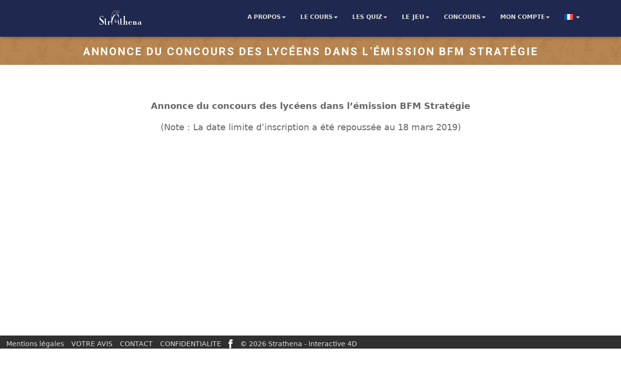

--- FILE ---
content_type: text/html; charset=UTF-8
request_url: https://strathena.fr/annonce-du-concours-des-lyceens-sur-bfm-business/
body_size: 10977
content:
<!DOCTYPE html>
<html dir="ltr" lang="fr-FR"
	prefix="og: https://ogp.me/ns#" >

<head>
	<meta charset='UTF-8'>
	<meta name="viewport" content="width=device-width, initial-scale=1">
	<link rel="profile" href="http://gmpg.org/xfn/11">
		<title>Annonce du concours des lycéens dans l’émission BFM Stratégie | Strathena</title>

		<!-- All in One SEO 4.3.8 - aioseo.com -->
		<meta name="robots" content="max-image-preview:large" />
		<link rel="canonical" href="https://strathena.fr/annonce-du-concours-des-lyceens-sur-bfm-business/" />
		<meta name="generator" content="All in One SEO (AIOSEO) 4.3.8" />
		<meta property="og:locale" content="fr_FR" />
		<meta property="og:site_name" content="Strathena | La plateforme de formation à la stratégie d&#039;entreprise" />
		<meta property="og:type" content="article" />
		<meta property="og:title" content="Annonce du concours des lycéens dans l’émission BFM Stratégie | Strathena" />
		<meta property="og:url" content="https://strathena.fr/annonce-du-concours-des-lyceens-sur-bfm-business/" />
		<meta property="og:image" content="https://strathena.fr/wp-content/uploads/2018/06/cropped-cropped-Strathena_BFM_Business-1.png" />
		<meta property="og:image:secure_url" content="https://strathena.fr/wp-content/uploads/2018/06/cropped-cropped-Strathena_BFM_Business-1.png" />
		<meta property="article:published_time" content="2019-02-20T02:24:17+00:00" />
		<meta property="article:modified_time" content="2019-02-20T07:49:18+00:00" />
		<meta name="twitter:card" content="summary_large_image" />
		<meta name="twitter:title" content="Annonce du concours des lycéens dans l’émission BFM Stratégie | Strathena" />
		<meta name="twitter:image" content="https://strathena.fr/wp-content/uploads/2018/06/cropped-cropped-Strathena_BFM_Business-1.png" />
		<script type="application/ld+json" class="aioseo-schema">
			{"@context":"https:\/\/schema.org","@graph":[{"@type":"BreadcrumbList","@id":"https:\/\/strathena.fr\/annonce-du-concours-des-lyceens-sur-bfm-business\/#breadcrumblist","itemListElement":[{"@type":"ListItem","@id":"https:\/\/strathena.fr\/#listItem","position":1,"item":{"@type":"WebPage","@id":"https:\/\/strathena.fr\/","name":"Accueil","description":"Formez-vous \u00e0 la strat\u00e9gie d\u2019entreprise en jouant avec Strathena, la plateforme de formation ludique cr\u00e9\u00e9e par Interactive 4D et Xavier Fontanet","url":"https:\/\/strathena.fr\/"},"nextItem":"https:\/\/strathena.fr\/annonce-du-concours-des-lyceens-sur-bfm-business\/#listItem"},{"@type":"ListItem","@id":"https:\/\/strathena.fr\/annonce-du-concours-des-lyceens-sur-bfm-business\/#listItem","position":2,"item":{"@type":"WebPage","@id":"https:\/\/strathena.fr\/annonce-du-concours-des-lyceens-sur-bfm-business\/","name":"Annonce du concours des lyc\u00e9ens dans l'\u00e9mission BFM Strat\u00e9gie","url":"https:\/\/strathena.fr\/annonce-du-concours-des-lyceens-sur-bfm-business\/"},"previousItem":"https:\/\/strathena.fr\/#listItem"}]},{"@type":"Organization","@id":"https:\/\/strathena.fr\/#organization","name":"Interactive 4D","url":"https:\/\/strathena.fr\/","logo":{"@type":"ImageObject","url":"https:\/\/strathena.fr\/wp-content\/uploads\/2018\/06\/cropped-cropped-Strathena_BFM_Business-1.png","@id":"https:\/\/strathena.fr\/#organizationLogo","width":194,"height":66},"image":{"@id":"https:\/\/strathena.fr\/#organizationLogo"}},{"@type":"WebPage","@id":"https:\/\/strathena.fr\/annonce-du-concours-des-lyceens-sur-bfm-business\/#webpage","url":"https:\/\/strathena.fr\/annonce-du-concours-des-lyceens-sur-bfm-business\/","name":"Annonce du concours des lyc\u00e9ens dans l\u2019\u00e9mission BFM Strat\u00e9gie | Strathena","inLanguage":"fr-FR","isPartOf":{"@id":"https:\/\/strathena.fr\/#website"},"breadcrumb":{"@id":"https:\/\/strathena.fr\/annonce-du-concours-des-lyceens-sur-bfm-business\/#breadcrumblist"},"datePublished":"2019-02-20T02:24:17+00:00","dateModified":"2019-02-20T07:49:18+00:00"},{"@type":"WebSite","@id":"https:\/\/strathena.fr\/#website","url":"https:\/\/strathena.fr\/","name":"Strathena","description":"La plateforme de formation \u00e0 la strat\u00e9gie d'entreprise","inLanguage":"fr-FR","publisher":{"@id":"https:\/\/strathena.fr\/#organization"}}]}
		</script>
		<!-- All in One SEO -->

<link rel='dns-prefetch' href='//fonts.googleapis.com' />
<link rel='dns-prefetch' href='//s.w.org' />
<link rel="alternate" type="application/rss+xml" title="Strathena &raquo; Flux" href="https://strathena.fr/feed/" />
<link rel="alternate" type="application/rss+xml" title="Strathena &raquo; Flux des commentaires" href="https://strathena.fr/comments/feed/" />
		<script type="text/javascript">
			window._wpemojiSettings = {"baseUrl":"https:\/\/s.w.org\/images\/core\/emoji\/11\/72x72\/","ext":".png","svgUrl":"https:\/\/s.w.org\/images\/core\/emoji\/11\/svg\/","svgExt":".svg","source":{"concatemoji":"https:\/\/strathena.fr\/wp-includes\/js\/wp-emoji-release.min.js?ver=5.0.22"}};
			!function(e,a,t){var n,r,o,i=a.createElement("canvas"),p=i.getContext&&i.getContext("2d");function s(e,t){var a=String.fromCharCode;p.clearRect(0,0,i.width,i.height),p.fillText(a.apply(this,e),0,0);e=i.toDataURL();return p.clearRect(0,0,i.width,i.height),p.fillText(a.apply(this,t),0,0),e===i.toDataURL()}function c(e){var t=a.createElement("script");t.src=e,t.defer=t.type="text/javascript",a.getElementsByTagName("head")[0].appendChild(t)}for(o=Array("flag","emoji"),t.supports={everything:!0,everythingExceptFlag:!0},r=0;r<o.length;r++)t.supports[o[r]]=function(e){if(!p||!p.fillText)return!1;switch(p.textBaseline="top",p.font="600 32px Arial",e){case"flag":return s([55356,56826,55356,56819],[55356,56826,8203,55356,56819])?!1:!s([55356,57332,56128,56423,56128,56418,56128,56421,56128,56430,56128,56423,56128,56447],[55356,57332,8203,56128,56423,8203,56128,56418,8203,56128,56421,8203,56128,56430,8203,56128,56423,8203,56128,56447]);case"emoji":return!s([55358,56760,9792,65039],[55358,56760,8203,9792,65039])}return!1}(o[r]),t.supports.everything=t.supports.everything&&t.supports[o[r]],"flag"!==o[r]&&(t.supports.everythingExceptFlag=t.supports.everythingExceptFlag&&t.supports[o[r]]);t.supports.everythingExceptFlag=t.supports.everythingExceptFlag&&!t.supports.flag,t.DOMReady=!1,t.readyCallback=function(){t.DOMReady=!0},t.supports.everything||(n=function(){t.readyCallback()},a.addEventListener?(a.addEventListener("DOMContentLoaded",n,!1),e.addEventListener("load",n,!1)):(e.attachEvent("onload",n),a.attachEvent("onreadystatechange",function(){"complete"===a.readyState&&t.readyCallback()})),(n=t.source||{}).concatemoji?c(n.concatemoji):n.wpemoji&&n.twemoji&&(c(n.twemoji),c(n.wpemoji)))}(window,document,window._wpemojiSettings);
		</script>
		<style type="text/css">
img.wp-smiley,
img.emoji {
	display: inline !important;
	border: none !important;
	box-shadow: none !important;
	height: 1em !important;
	width: 1em !important;
	margin: 0 .07em !important;
	vertical-align: -0.1em !important;
	background: none !important;
	padding: 0 !important;
}
</style>
<link rel='stylesheet' id='wp-block-library-css'  href='https://strathena.fr/wp-includes/css/dist/block-library/style.min.css?ver=5.0.22' type='text/css' media='all' />
<link rel='stylesheet' id='wpml-menu-item-0-css'  href='https://strathena.fr/wp-content/plugins/sitepress-multilingual-cms/templates/language-switchers/menu-item/style.min.css?ver=1' type='text/css' media='all' />
<link rel='stylesheet' id='if-menu-site-css-css'  href='https://strathena.fr/wp-content/plugins/if-menu/assets/if-menu-site.css?ver=5.0.22' type='text/css' media='all' />
<link rel='stylesheet' id='wpmu-wpmu-html-3-min-css-css'  href='https://strathena.fr/wp-content/plugins/membership/lib/wpmu-lib/css/wpmu-html.3.min.css?ver=5.0.22' type='text/css' media='all' />
<link rel='stylesheet' id='ms-styles-css'  href='https://strathena.fr/wp-content/plugins/membership/app/assets/css/ms-public.min.css?ver=4.1.5' type='text/css' media='all' />
<link rel='stylesheet' id='parent-style-css'  href='https://strathena.fr/wp-content/themes/hestia/style.css?ver=5.0.22' type='text/css' media='all' />
<link rel='stylesheet' id='bootstrap-css'  href='https://strathena.fr/wp-content/themes/hestia/assets/bootstrap/css/bootstrap.min.css?ver=1.0.2' type='text/css' media='all' />
<link rel='stylesheet' id='hestia-font-sizes-css'  href='https://strathena.fr/wp-content/themes/hestia/assets/css/font-sizes.min.css?ver=2.0.19' type='text/css' media='all' />
<link rel='stylesheet' id='font-awesome-css'  href='https://strathena.fr/wp-content/themes/hestia/assets/font-awesome/css/font-awesome.min.css?ver=1.0.2' type='text/css' media='all' />
<link rel='stylesheet' id='hestia_style-css'  href='https://strathena.fr/wp-content/themes/hestiachild/style.css?ver=2.0.19' type='text/css' media='all' />
<style id='hestia_style-inline-css' type='text/css'>
.hestia-top-bar, .hestia-top-bar .widget.widget_shopping_cart .cart_list {
			background-color: #363537
		}
		.hestia-top-bar .widget .label-floating input[type=search]:-webkit-autofill {
			-webkit-box-shadow: inset 0 0 0px 9999px #363537
		}.hestia-top-bar, .hestia-top-bar .widget .label-floating input[type=search], .hestia-top-bar .widget.widget_search form.form-group:before, .hestia-top-bar .widget.widget_product_search form.form-group:before, .hestia-top-bar .widget.widget_shopping_cart:before {
			color: #ffffff
		} 
		.hestia-top-bar .widget .label-floating input[type=search]{
			-webkit-text-fill-color:#ffffff !important 
		}.hestia-top-bar a, .hestia-top-bar .top-bar-nav li a {
			color: #ffffff
		}.hestia-top-bar a:hover, .hestia-top-bar .top-bar-nav li a:hover {
			color: #eeeeee
		}
	
		a, 
		.navbar .dropdown-menu li:hover > a,
		.navbar .dropdown-menu li:focus > a,
		.navbar .dropdown-menu li:active > a,
		.navbar .navbar-nav > li .dropdown-menu li:hover > a,
		body:not(.home) .navbar-default .navbar-nav > .active:not(.btn) > a,
		body:not(.home) .navbar-default .navbar-nav > .active:not(.btn) > a:hover,
		body:not(.home) .navbar-default .navbar-nav > .active:not(.btn) > a:focus,
		a:hover, 
		.card-blog a.moretag:hover, 
		.card-blog a.more-link:hover, 
		.widget a:hover,
		.has-accent-color {
		    color:#2699fb;
		}
		
		.pagination span.current, .pagination span.current:focus, .pagination span.current:hover {
			border-color:#2699fb
		}
		
		button,
		button:hover,
		.woocommerce .track_order button[type="submit"],
		.woocommerce .track_order button[type="submit"]:hover,
		div.wpforms-container .wpforms-form button[type=submit].wpforms-submit,
		div.wpforms-container .wpforms-form button[type=submit].wpforms-submit:hover,
		input[type="button"],
		input[type="button"]:hover,
		input[type="submit"],
		input[type="submit"]:hover,
		input#searchsubmit, 
		.pagination span.current, 
		.pagination span.current:focus, 
		.pagination span.current:hover,
		.btn.btn-primary,
		.btn.btn-primary:link,
		.btn.btn-primary:hover, 
		.btn.btn-primary:focus, 
		.btn.btn-primary:active, 
		.btn.btn-primary.active, 
		.btn.btn-primary.active:focus, 
		.btn.btn-primary.active:hover,
		.btn.btn-primary:active:hover, 
		.btn.btn-primary:active:focus, 
		.btn.btn-primary:active:hover,
		.hestia-sidebar-open.btn.btn-rose,
		.hestia-sidebar-close.btn.btn-rose,
		.hestia-sidebar-open.btn.btn-rose:hover,
		.hestia-sidebar-close.btn.btn-rose:hover,
		.hestia-sidebar-open.btn.btn-rose:focus,
		.hestia-sidebar-close.btn.btn-rose:focus,
		.label.label-primary,
		.hestia-work .portfolio-item:nth-child(6n+1) .label,
		.nav-cart .nav-cart-content .widget .buttons .button,
		.has-background.has-accent-background-color {
		    background-color: #2699fb;
		}
		
		@media (max-width: 768px) { 
	
			.navbar-default .navbar-nav>li>a:hover,
			.navbar-default .navbar-nav>li>a:focus,
			.navbar .navbar-nav .dropdown .dropdown-menu li a:hover,
			.navbar .navbar-nav .dropdown .dropdown-menu li a:focus,
			.navbar button.navbar-toggle:hover,
			.navbar .navbar-nav li:hover > a i {
			    color: #2699fb;
			}
		}
		
		body:not(.woocommerce-page) button:not([class^="fl-"]):not(.hestia-scroll-to-top):not(.navbar-toggle):not(.close),
		body:not(.woocommerce-page) .button:not([class^="fl-"]):not(hestia-scroll-to-top):not(.navbar-toggle):not(.add_to_cart_button),
		div.wpforms-container .wpforms-form button[type=submit].wpforms-submit,
		input[type="submit"], 
		input[type="button"], 
		.btn.btn-primary,
		.widget_product_search button[type="submit"],
		.hestia-sidebar-open.btn.btn-rose,
		.hestia-sidebar-close.btn.btn-rose {
		    -webkit-box-shadow: 0 2px 2px 0 rgba(38,153,251,0.14),0 3px 1px -2px rgba(38,153,251,0.2),0 1px 5px 0 rgba(38,153,251,0.12);
		    box-shadow: 0 2px 2px 0 rgba(38,153,251,0.14),0 3px 1px -2px rgba(38,153,251,0.2),0 1px 5px 0 rgba(38,153,251,0.12);
		}
		
		.card .header-primary, .card .content-primary {
		    background: #2699fb;
		}
		
		body:not(.woocommerce-page) .button:not([class^="fl-"]):not(.hestia-scroll-to-top):not(.navbar-toggle):not(.add_to_cart_button):hover,
		body:not(.woocommerce-page) button:not([class^="fl-"]):not(.hestia-scroll-to-top):not(.navbar-toggle):not(.close):hover,
		div.wpforms-container .wpforms-form button[type=submit].wpforms-submit:hover,
		input[type="submit"]:hover,
		input[type="button"]:hover,
		input#searchsubmit:hover, 
		.widget_product_search button[type="submit"]:hover,
		.pagination span.current, 
		.btn.btn-primary:hover, 
		.btn.btn-primary:focus, 
		.btn.btn-primary:active, 
		.btn.btn-primary.active, 
		.btn.btn-primary:active:focus, 
		.btn.btn-primary:active:hover, 
		.hestia-sidebar-open.btn.btn-rose:hover,
		.hestia-sidebar-close.btn.btn-rose:hover,
		.pagination span.current:hover{
			-webkit-box-shadow: 0 14px 26px -12pxrgba(38,153,251,0.42),0 4px 23px 0 rgba(0,0,0,0.12),0 8px 10px -5px rgba(38,153,251,0.2);
		    box-shadow: 0 14px 26px -12px rgba(38,153,251,0.42),0 4px 23px 0 rgba(0,0,0,0.12),0 8px 10px -5px rgba(38,153,251,0.2);
			color: #fff;
		}
		
		.form-group.is-focused .form-control {
		background-image: -webkit-gradient(linear,left top, left bottom,from(#2699fb),to(#2699fb)),-webkit-gradient(linear,left top, left bottom,from(#d2d2d2),to(#d2d2d2));
			background-image: -webkit-linear-gradient(#2699fb),to(#2699fb),-webkit-linear-gradient(#d2d2d2,#d2d2d2);
			background-image: linear-gradient(#2699fb),to(#2699fb),linear-gradient(#d2d2d2,#d2d2d2);
		}
		
		.navbar:not(.navbar-transparent) li:not(.btn):hover > a,
		.navbar li.on-section:not(.btn) > a, 
		.navbar.full-screen-menu.navbar-transparent li:not(.btn):hover > a,
		.navbar.full-screen-menu .navbar-toggle:hover,
		.navbar:not(.navbar-transparent) .nav-cart:hover, 
		.navbar:not(.navbar-transparent) .hestia-toggle-search:hover {
				color:#2699fb}
		
		.header-filter-gradient { 
			background: linear-gradient(45deg, rgba(255,255,255,1) 0%, rgb(255,255,234) 100%); 
		}
		.has-header-gradient-color { color: #ffffff; }
		.has-background.has-header-gradient-background-color { background-color: #ffffff; }
		 
		.has-background-color-color { color: #ffffff; }
		.has-background.has-background-color-background-color { background-color: #ffffff; }
		
.btn.btn-primary:not(.colored-button):not(.btn-left):not(.btn-right):not(.btn-just-icon):not(.menu-item), input[type="submit"]:not(.search-submit), body:not(.woocommerce-account) .woocommerce .button.woocommerce-Button, .woocommerce .product button.button, .woocommerce .product button.button.alt, .woocommerce .product #respond input#submit, .woocommerce-cart .blog-post .woocommerce .cart-collaterals .cart_totals .checkout-button, .woocommerce-checkout #payment #place_order, .woocommerce-account.woocommerce-page button.button, .woocommerce .track_order button[type="submit"], .nav-cart .nav-cart-content .widget .buttons .button, .woocommerce a.button.wc-backward, body.woocommerce .wccm-catalog-item a.button, body.woocommerce a.wccm-button.button, form.woocommerce-form-coupon button.button, div.wpforms-container .wpforms-form button[type=submit].wpforms-submit, div.woocommerce a.button.alt, div.woocommerce table.my_account_orders .button, .btn.colored-button, .btn.btn-left, .btn.btn-right, .btn:not(.colored-button):not(.btn-left):not(.btn-right):not(.btn-just-icon):not(.menu-item):not(.hestia-sidebar-open):not(.hestia-sidebar-close){ padding-top:15px;  padding-bottom:15px;  padding-left:33px;  padding-right:33px; }
.btn.btn-primary:not(.colored-button):not(.btn-left):not(.btn-right):not(.btn-just-icon):not(.menu-item), input[type="submit"]:not(.search-submit), body:not(.woocommerce-account) .woocommerce .button.woocommerce-Button, .woocommerce .product button.button, .woocommerce .product button.button.alt, .woocommerce .product #respond input#submit, .woocommerce-cart .blog-post .woocommerce .cart-collaterals .cart_totals .checkout-button, .woocommerce-checkout #payment #place_order, .woocommerce-account.woocommerce-page button.button, .woocommerce .track_order button[type="submit"], .nav-cart .nav-cart-content .widget .buttons .button, .woocommerce a.button.wc-backward, body.woocommerce .wccm-catalog-item a.button, body.woocommerce a.wccm-button.button, form.woocommerce-form-coupon button.button, div.wpforms-container .wpforms-form button[type=submit].wpforms-submit, div.woocommerce a.button.alt, div.woocommerce table.my_account_orders .button, input[type="submit"].search-submit, .hestia-view-cart-wrapper .added_to_cart.wc-forward, .woocommerce-product-search button, .woocommerce-cart .actions .button, #secondary div[id^=woocommerce_price_filter] .button, .woocommerce div[id^=woocommerce_widget_cart].widget .buttons .button, .searchform input[type=submit], .searchform button, .search-form:not(.media-toolbar-primary) input[type=submit], .search-form:not(.media-toolbar-primary) button, .woocommerce-product-search input[type=submit], .btn.colored-button, .btn.btn-left, .btn.btn-right, .btn:not(.colored-button):not(.btn-left):not(.btn-right):not(.btn-just-icon):not(.menu-item):not(.hestia-sidebar-open):not(.hestia-sidebar-close){border-radius:3px;}
@media (min-width: 769px){
			.page-header.header-small .hestia-title,
			.page-header.header-small .title,
			h1.hestia-title.title-in-content,
			.main article.section .has-title-font-size {
				font-size: 42px;
			}}
</style>
<link rel='stylesheet' id='hestia_fonts-css'  href='https://fonts.googleapis.com/css?family=Roboto%3A300%2C400%2C500%2C700%7CRoboto+Slab%3A400%2C700&#038;subset=latin%2Clatin-ext&#038;ver=2.0.19' type='text/css' media='all' />
<link rel='stylesheet' id='wp-members-css'  href='https://strathena.fr/wp-content/plugins/wp-members/css/generic-no-float.css?ver=3.2.4.2' type='text/css' media='all' />
<link rel='stylesheet' id='forget-about-shortcode-buttons-css'  href='https://strathena.fr/wp-content/plugins/forget-about-shortcode-buttons/public/css/button-styles.css?ver=2.1.2' type='text/css' media='all' />
<script type='text/javascript' src='https://strathena.fr/wp-includes/js/jquery/jquery.js?ver=1.12.4'></script>
<script type='text/javascript' src='https://strathena.fr/wp-includes/js/jquery/jquery-migrate.min.js?ver=1.4.1'></script>
<script type='text/javascript' src='https://strathena.fr/wp-content/plugins/membership/app/assets/js/jquery.m2.validate.min.js?ver=4.1.5'></script>
<script type='text/javascript' src='https://strathena.fr/wp-content/plugins/membership/app/assets/js/ms-public.min.js?ver=4.1.5'></script>
<link rel='https://api.w.org/' href='https://strathena.fr/wp-json/' />
<link rel="EditURI" type="application/rsd+xml" title="RSD" href="https://strathena.fr/xmlrpc.php?rsd" />
<link rel="wlwmanifest" type="application/wlwmanifest+xml" href="https://strathena.fr/wp-includes/wlwmanifest.xml" /> 
<meta name="generator" content="WordPress 5.0.22" />
<link rel='shortlink' href='https://strathena.fr/?p=3383' />
<link rel="alternate" type="application/json+oembed" href="https://strathena.fr/wp-json/oembed/1.0/embed?url=https%3A%2F%2Fstrathena.fr%2Fannonce-du-concours-des-lyceens-sur-bfm-business%2F" />
<link rel="alternate" type="text/xml+oembed" href="https://strathena.fr/wp-json/oembed/1.0/embed?url=https%3A%2F%2Fstrathena.fr%2Fannonce-du-concours-des-lyceens-sur-bfm-business%2F&#038;format=xml" />
<meta name="generator" content="WPML ver:4.6.12 stt:1,4;" />

		<script async src="https://www.googletagmanager.com/gtag/js?id=G-YQYH4KKY9P"></script>
		<script>
			window.dataLayer = window.dataLayer || [];
			function gtag(){dataLayer.push(arguments);}
			gtag('js', new Date());
			gtag('config', 'G-YQYH4KKY9P');
			
		</script>

			<style type="text/css">.recentcomments a{display:inline !important;padding:0 !important;margin:0 !important;}</style>
				<style type="text/css">
		#wpadminbar .ms-test-memberships{
			color:#f0f0f0;
			background-color: #0073aa;
			font-size: 10px !important;
		}
		</style>
		<style type="text/css" id="custom-background-css">
body.custom-background { background-color: #ffffff; background-image: url("https://strathena.fr/wp-content/uploads/2019/07/fond_site_web.png"); background-position: left top; background-size: cover; background-repeat: no-repeat; background-attachment: fixed; }
</style>
<link rel="icon" href="https://strathena.fr/wp-content/uploads/2018/06/cropped-favicon_strathena_blue-13232-32x32.png" sizes="32x32" />
<link rel="icon" href="https://strathena.fr/wp-content/uploads/2018/06/cropped-favicon_strathena_blue-13232-192x192.png" sizes="192x192" />
<link rel="apple-touch-icon-precomposed" href="https://strathena.fr/wp-content/uploads/2018/06/cropped-favicon_strathena_blue-13232-180x180.png" />
<meta name="msapplication-TileImage" content="https://strathena.fr/wp-content/uploads/2018/06/cropped-favicon_strathena_blue-13232-270x270.png" />
		<style type="text/css" id="wp-custom-css">
			/*Hestia PRO*/

/* 
* Barre de Navigation 
*/
.navbar-default .navbar-nav>li>a {
    color: #DDD;
		font-weight:bold;
		display: flex; /* */
		margin-bottom: 5px; /* */
		justify-content: center; /* */
}
/* Régle le pb d'affichage des sous menus*/
.navbar-default {
		padding-right: 0px;
}
/* Régle le pb d'affichage des sous menus*/
.navbar-brand{
	padding-Left:150px /* */ !important;
}

#next-question, #prev-question, #action-button{
	background-color: #FFFFFF !important;
}

#menu-item-192 > a:nth-child(1),#menu-item-267 > a:nth-child(1),#menu-item-28 > a:nth-child(1),#menu-item-487 > a:nth-child(1),#menu-item-29 > a:nth-child(1),#menu-item-30 > a:nth-child(1),#menu-item-31 > a:nth-child(1),#menu-item-33 > a:nth-child(1),#menu-item-1292 > a:nth-child(1),#menu-item-1472 > a:nth-child(1),#menu-item-1497 > a:nth-child(1),#menu-item-247 > a:nth-child(1),#menu-item-1701 > a:nth-child(1),#menu-item-189 > a:nth-child(1),#menu-item-190 > a:nth-child(1),#menu-item-191 > a:nth-child(1), #menu-item-188 > a:nth-child(1), #menu-item-368 > a:nth-child(1),#menu-item-396 > a:nth-child(1),#menu-item-346,#menu-item-560,#menu-item-560 > a:nth-child(1),#menu-item-769 > a:nth-child(1), #menu-item-1010 > a:nth-child(1), #menu-item-1989 > a:nth-child(1), #menu-item-1990 > a:nth-child(1), #menu-item-1992 > a:nth-child(1), #menu-item-1993 > a:nth-child(1),#menu-item-3124 > a:nth-child(1),#menu-item-1994 > a:nth-child(1),#menu-item-2053 > a:nth-child(1),#menu-item-3222 > a:nth-child(1),#menu-item-3235 > a:nth-child(1),#menu-item-3466 > a:nth-child(1),#menu-item-3512 > a:nth-child(1),#menu-item-3502 > a:nth-child(1),#menu-item-3519 > a:nth-child(1),#menu-item-3510 > a:nth-child(1){
	color:#DDDDDD;
	font-weight:bold;
	font-size:13px;
}

#menu-item-345 > a,
#menu-item-347 > a,
#menu-item-346 > a{
	color:#1F284E;
	font-weight:bold;
	font-size:13px;
}

#post-235 > p:nth-child(4) > img,
#post-236 > p:nth-child(4) > img,#post-239 > p:nth-child(4) > img{
	position:fixed;
	margin-top:-12%;
	margin-left:70%;
}

/* 
* Bandeau de titre 
*/

#primary {
  margin: 0;
  padding: 0;
  background-color: rgb(238, 140, 33);
}

.page-header {
  margin: 0;
  border: 0;
  padding: 0 !important;
  min-height: 0 !important;
}

.header-filter {
  filter: opacity(50%);
}

.header {
  margin-top: 30px; /* Adjusted margin-top to ensure title visibility */
}

.page-header.header-small .container {
  padding-top: 45px !important ;
  padding-bottom: 5px !important;
}

/* Ensure title text is visible */
.page-header h1 {
  margin: 0;
  padding: 0;
	font-size: 22px !important;
  text-align: center;
	font-weight: bold;
}
.page-header h{
	font-size: 10px !important;
}


/* 
* Footer 
*/
.copyright.pull-right {
	display: none;
}
footer {
    display:none;
    position: fixed;
	left: 0;
    right: 0;
    bottom: 0;
}
.footer_perso{

  position: fixed;
	left: 0;
  right: 0;
  bottom: 0px;
	background-color:#303030;
}
.pull_left{
	position: relative;
  width:100%;
  float: left;
	margin-top:7px;
  margin-left:1%;
  margin-right:5%;
}
.pull_left a{
	margin-right:15px;
	color:#dddddd;
	position: relative;
	float: left;
}

/*liens footer à gauche*/
.pull_right{
	position: relative;
  width:35%;
  float: right;
	margin-top:-2%;
  margin-left:6.3%;
  margin-right:3%;
}
.pull_right img{
	padding-top:4px;
}

/*Copyright....*/
.ffloat{
	position: relative;
	float: left;
	margin-right:8px;
	font-size:14px;
}


/* 
* 12 clés 
*/
.cles {
    position: relative;
    width:20%;
    float: left;
    margin-left:6.5%;
		margin-right:6.5%;
	  font-size: 2vw;
}
.cles_txt {
    position: relative;
    width:20%;
    float: left;
    margin-left:6.3%;
		margin-right:6.3%;
}
.body_cles{
	width:75%;
	margin-left:12.5%;
	padding-bottom:15%;
}
.block_cle {
	width:75%;
	padding-top:5%;
	margin-left:12.5%;
	border-collapse:collapse;
	border-radius: 40px;
  box-shadow: 0px 2px 8px 
}
#post-101 > h4:nth-child(2),#post-101 > h4:nth-child(3){font-size:20px;}
#post-101 > h4:nth-child(2){margin-top:25px;}

/*
* Quiz
*/

.quiz{
	padding: 2%;
	width:50%;
	margin-left:25%;
	border-collapse:collapse;
	border-radius: 40px;
    box-shadow: 0px 2px 8px 
}
.questionquiz{
	letter-spacing: 15px;
}
.quiz-form p{
	color:white;
	height:0;
}
.quiz-form h3{
	font-size:20px;
	padding-bottom:20px;
}

/* style pour les numeros de questions*/
#textarea_q_30, #textarea_q_31, #textarea_q_32, #textarea_q_33, #textarea_q_34, #textarea_q_35, #textarea_q_36, #textarea_q_37, #textarea_q_47, #textarea_q_61, #textarea_q_62, #textarea_q_63, #textarea_q_64,
#quiz-5 > p,
#quiz-4 > p:nth-child(11),
#quiz-6 > p:nth-child(14),
#quiz-4 > p:nth-child(13),
#quiz-6 > p:nth-child(19),
#quiz-7 > p,
#quiz-8 > p
{
	color:black;
	font-size:18px;
	margin-top:20px;
}

/*style des boutons pour le quizz*/
#next-question, #prev-question, #action-button{
	border-radius: 40px;
	height:40px;
  background-color:rgba(238,140,33,1);
}
#next-question, #prev-question{
	width:150px;
}
#prev-question{
	display: inline;
	margin-left:20%;
}
#next-question{
	display: inline;
	margin-left:20%;
	box-shadow: none;
}
.im2{
	position:fixed;
	right:00px;
	bottom:60px;
	width:25%;
}
.enn_ques, .questionquiz{
	letter-spacing:0;
}
.enn_ques{
	font-size:27px;
}
#no_space{
	padding-bottom:0px;
}
.answer.answer-2{
	margin-bottom:15px;
}
.div_radio{
	padding-bottom:7px;
}
#selection{
	border-style:solid;
	border-width:3px;
	box-shadow: -2px 2px 5px #aaa;
}

/*style reponse des questions*/
#question-1,
#question-3,
#question-4,
#question-5,
#question-6,
#question-7,
#question-8,
#question-9,
#question-10,
#question-11,
#question-12,
#question-13,
#question-14,
#question-15,
#question-16,
#question-17,
#question-18,
#question-19,
#question-20{
	font-size:19px;
  line-height:1.4;
	margin:10px;
}

#question-2{
	font-size:19px;
	margin:10px;
	line-height:1.4;
}

#question-2 > div:nth-child(4),
#question-2 > div:nth-child(6),
#question-2 > div:nth-child(8),
#question-2 > div:nth-child(10){
	height:28px;
}

#watu_quiz{
	line-height:0%;
}

#quiz-4 > p:nth-child(11),#next-question{
	margin-top:20px;
}

/*
* Dimension des Vidéos
*/
.video-container {
	position: relative;
	padding-bottom: 42.375%;
	padding-top: 0px;
	height: 0;
	overflow: hidden;
	margin-bottom:2%;
}
.video-container iframe,  
.video-container object,  
.video-container embed {
	position: absolute;
	top: 0;
	left: 12.5%;
	width: 75%;
	height: 100%;
}
.video-container2 {
	position: relative;
	padding-bottom: 56.25%;
	padding-top: 30px;
	height: 0;
	overflow: hidden;
	margin-bottom:30px;
}
.video-container2 iframe,  
.video-container2 object,  
.video-container2 embed {
	position: absolute;
	top: 0;
	left: 0;
	width: 100%;
	height: 100%;
}


/*
* Dimensions de l'iframe du jeu
*/
.strathena {
	position: relative;
	padding-bottom: 42%;
	padding-top: 30px;
	height: 0;
	overflow: hidden;
}
.strathena iframe,  
.strathena object,  
.strathena embed {
	position: absolute;
	top: 0;
	left: 12.50%;
	width: 75%;
	height: 100%;
}


/* 
* Plugin WpMembers 
*/
.para{
	color: #555560;
	height: 100%;
}
#wpmem_login{
	padding-top:5%;
	margin-left:25%;
	margin-right:25%;
	padding-bottom:5%;
}
#wpmem_reg{
	margin-left:25%;
	margin-right:25%;
}
#wpmem_msg{
	padding: 10% 0 5% 0;
}
.wpmem_msg{
	margin-left: 12.5%;
	margin-bottom:100px;
}
#wp-members p{
	font-size:14px;
}
#wp-members h5{
	font-size:20px;
	margin:0;
}
#wp-members{
	padding: 5% 0 1% 5%;
	align-items:center;
	margin: 10% 0;
  border-collapse:collapse;
	border-radius: 20px;
  box-shadow: 0px 2px 8px grey;
}
#wpum-profile-2 > div.wpum-profile-tabs-holder > ul > li{
	display:none;
}
#wpum-profile-2 > div.wpum-user-details > div.wpum_one_fourth.last.wpum-secondary-profile-details{
	display:none;
}


/*
* Modifications de texte (police couleur ...)
*/
h3{
	margin: 0%;
}
.hestia-title{
		font-family: Segoe UI, Frutiger, Frutiger Linotype, Dejavu Sans, Helvetica Neue, Arial, sans-serif;
	font-weight:normal;
	text-transform: uppercase;
}
h1, h2, h3, h4, h5, p, ul, li, div, legend{
	color: #666666;
	font-family: Segoe UI, Frutiger, Frutiger Linotype, Dejavu Sans, Helvetica Neue, Arial, sans-serif;
}
h1,h2,.titre_perso{
	font-weight: normal;
	letter-spacing: 3px;
}
h2, .titre_noir, .titre_perso, .questionquiz{
	color:#303030;
}
.titre_perso{
  margin-bottom: 30px;
  padding: 0px;
}
.sub-title{
	color:white;
}
.pliste {
	display:inline;
	margin-bottom: 0%;
}

/*style des messages de restriction; pages ou il faut etre connecter*/
#wpmem_restricted_msg > h4 > b{
	font-size:18px;
}

img.alignnone:nth-child(2){
	margin-top:10px;
}

img.alignnone:nth-child(4){
	margin-top:11px;
}

#post-11, #post-14, #post-396{
	padding: 2% 0 120px 0;
}

#wpmem_reg > form > fieldset > div.button_div{margin-left:0;}

#wpmem_reg > form > fieldset > div.div_radio{width:100%;}

#post-165 > div > div > h4{display : none;}

#wpmem_login,
#post-175{padding:0;}

/*barre de scroll pour le menu " le cours " */
ul #menu-item-1010 > ul{
    max-height:500px;
    overflow-y:scroll;
}

li.shareon{
	display :inline;
	margin :45px;
	margin-left : -40px;
}

/* ne pas afficher le "revoke" du plugin complianz*/
body > div.cc-revoke.cc-bottom.cc-animate.cc-color-override-1064200372{display:none;}

/*2 liens dans la page profile*/
#post-175 > div{margin-top:6%;}

#post-171 > div > div > div.wpmem_msg > b{
	margin-left : 1%;
	margin-right : 1%;
}

/*Met une marge en bas de l'écran de la page "Regle du jeu"*/
#post-768 > div > div > p:nth-child(36){
	margin-bottom:15%;
}

/*Enlever la scrollbar de la fenetre du jeu*/
#post-226{
	padding:0;
}
/*Page regle du jeu permet de laisser un espace en bas de la page pour laisser le texte apparent*/
.col-md-8{
	margin-bottom:8%;
}

/*espacement entre page suivante et page précédente dans le classements des quizz*/
.col-md-8 > p:nth-child(3) > a:nth-child(1){
	padding:15px;
}
/* Tableau */
@media (max-width: 700px){

.responsive-table thead {
display: none;
}

.responsive-table tr{
display: block;
margin-bottom: 40px;
}

.responsive-table td {
display: block;
text-align: right;
}

.responsive-table td:before {
content: attr(data-label);
float: left;
font-weight: bold;
}
	.responsive-table p{
		font-size: 10px;
	}
}

.responsive-text {
    text-align: center;
  }

  @media (max-width: 600px) {
    .responsive-text {
      font-size: 12px;
    }
  }

  @media (min-width: 601px) and (max-width: 1200px) {
    .responsive-text {
      font-size: 14px;
    }
  }

  @media (min-width: 1201px) {
    .responsive-text {
      font-size: 16px;
    }
  }

/* Réinitialise le style spécial du lien "Vue d'ensemble" */
.menu-item a[href*="/#cours"] {
    color: inherit !important;
    opacity: 1 !important;
    font-weight: normal !important;
    pointer-events: auto !important;
    cursor: pointer !important;
}

		</style>
		<meta name="apple-itunes-app" content="app-id=1367442154">
	<meta name="google-play-app" content="app-id=com.interactive4d.strathena">
</head>

<body class="page-template-default page page-id-3383 custom-background wp-custom-logo ms-guest ms-0 blog-post header-layout-default">
	<div class="wrapper  default ">
		<header class="header ">
					<nav class="navbar navbar-default navbar-fixed-top  hestia_left navbar-not-transparent">
						<div class="container">
						<div class="navbar-header">
			<div class="title-logo-wrapper">
				<a class="navbar-brand" href="https://strathena.fr/"
						title="Strathena">
					<img src="https://strathena.fr/wp-content/uploads/2018/06/cropped-cropped-Strathena_BFM_Business-1.png" alt="Strathena"></a>
			</div>
								<div class="navbar-toggle-wrapper">
						<button type="button" class="navbar-toggle" data-toggle="collapse" data-target="#main-navigation">
				<span class="icon-bar"></span>
				<span class="icon-bar"></span>
				<span class="icon-bar"></span>
				<span class="sr-only">Déplier la navigation</span>
			</button>
					</div>
				</div>
		<div id="main-navigation" class="collapse navbar-collapse"><ul id="menu-menu-principal" class="nav navbar-nav"><li id="menu-item-6673" class="menu-item menu-item-type-custom menu-item-object-custom menu-item-has-children menu-item-6673 dropdown"><a title="A propos" href="#" class="dropdown-toggle">A propos <span class="caret-wrap"><span class="caret"></span></span></a>
<ul role="menu" class="dropdown-menu">
	<li id="menu-item-6668" class="menu-item menu-item-type-post_type menu-item-object-page menu-item-6668"><a title="Présentation de la plateforme" href="https://strathena.fr/presentation-de-la-plateforme/">Présentation de la plateforme</a></li>
	<li id="menu-item-21731" class="menu-item menu-item-type-post_type menu-item-object-page menu-item-21731"><a title="Prestations" href="https://strathena.fr/prestations/">Prestations</a></li>
	<li id="menu-item-6840" class="menu-item menu-item-type-post_type menu-item-object-page menu-item-6840"><a title="Actualités" href="https://strathena.fr/actualites/">Actualités</a></li>
	<li id="menu-item-7127" class="menu-item menu-item-type-post_type menu-item-object-page menu-item-7127"><a title="Strathena et vous" href="https://strathena.fr/strathena-et-vous/">Strathena et vous</a></li>
	<li id="menu-item-10390" class="menu-item menu-item-type-post_type menu-item-object-page menu-item-10390"><a title="Votre avis nous intéresse" href="https://strathena.fr/votre-avis-nous-interesse/">Votre avis nous intéresse</a></li>
	<li id="menu-item-17601" class="menu-item menu-item-type-post_type menu-item-object-page menu-item-17601"><a title="Avant-premières" href="https://strathena.fr/avant-premieres/">Avant-premières</a></li>
	<li id="menu-item-21368" class="menu-item menu-item-type-post_type menu-item-object-page menu-item-21368"><a title="Tirage au sort" href="https://strathena.fr/tirage-au-sort/">Tirage au sort</a></li>
</ul>
</li>
<li id="menu-item-20594" class="menu-item menu-item-type-custom menu-item-object-custom menu-item-has-children menu-item-20594 dropdown"><a title="Le cours" href="#" class="dropdown-toggle">Le cours <span class="caret-wrap"><span class="caret"></span></span></a>
<ul role="menu" class="dropdown-menu">
	<li id="menu-item-2372" class="menu-item menu-item-type-post_type menu-item-object-page menu-item-2372"><a title="Présentation du cours" href="https://strathena.fr/structure-du-cours/">Présentation du cours</a></li>
	<li id="menu-item-1989" class="menu-item menu-item-type-custom menu-item-object-custom menu-item-home menu-item-1989"><a title="Vue d&#8217;ensemble" href="https://strathena.fr/#cours">Vue d&#8217;ensemble</a></li>
	<li id="menu-item-17606" class="menu-item menu-item-type-custom menu-item-object-custom menu-item-17606"><a title="ABONNES :" href="#">ABONNES :</a></li>
	<li id="menu-item-9108" class="menu-item menu-item-type-custom menu-item-object-custom menu-item-9108"><a title="Citations" href="/citations/">Citations</a></li>
	<li id="menu-item-4771" class="menu-item menu-item-type-post_type menu-item-object-page menu-item-4771"><a title="Des questions ?" href="https://strathena.fr/des-questions/">Des questions ?</a></li>
	<li id="menu-item-6667" class="menu-item menu-item-type-post_type menu-item-object-page menu-item-6667"><a title="Xavier Fontanet vous répond" href="https://strathena.fr/xavier-fontanet-vous-repond/">Xavier Fontanet vous répond</a></li>
</ul>
</li>
<li id="menu-item-20584" class="menu-item menu-item-type-custom menu-item-object-custom menu-item-has-children menu-item-20584 dropdown"><a title="Les quiz" href="#" class="dropdown-toggle">Les quiz <span class="caret-wrap"><span class="caret"></span></span></a>
<ul role="menu" class="dropdown-menu">
	<li id="menu-item-12526" class="menu-item menu-item-type-post_type menu-item-object-page menu-item-12526"><a title="Quiz initial" href="https://strathena.fr/quiz-initial/">Quiz initial</a></li>
	<li id="menu-item-4961" class="menu-item menu-item-type-post_type menu-item-object-page menu-item-4961"><a title="Mes badges" href="https://strathena.fr/mes-badges/">Mes badges</a></li>
	<li id="menu-item-20592" class="menu-item menu-item-type-post_type menu-item-object-page menu-item-20592"><a title="Classement général des quiz" href="https://strathena.fr/classement-general-des-quiz/">Classement général des quiz</a></li>
</ul>
</li>
<li id="menu-item-3512" class="menu-item menu-item-type-custom menu-item-object-custom menu-item-has-children menu-item-3512 dropdown"><a title="Le jeu" href="#" class="dropdown-toggle">Le jeu <span class="caret-wrap"><span class="caret"></span></span></a>
<ul role="menu" class="dropdown-menu">
	<li id="menu-item-3492" class="menu-item menu-item-type-post_type menu-item-object-page menu-item-3492"><a title="Introduction" href="https://strathena.fr/introduction/">Introduction</a></li>
	<li id="menu-item-21757" class="menu-item menu-item-type-post_type menu-item-object-page menu-item-21757"><a title="Modes de jeu" href="https://strathena.fr/modes-de-jeu/">Modes de jeu</a></li>
	<li id="menu-item-4560" class="menu-item menu-item-type-post_type menu-item-object-page menu-item-4560"><a title="Règle du jeu" href="https://strathena.fr/regle-du-jeu/">Règle du jeu</a></li>
	<li id="menu-item-3518" class="menu-item menu-item-type-post_type menu-item-object-page menu-item-3518"><a title="Liens avec le cours" href="https://strathena.fr/liens-avec-le-cours/">Liens avec le cours</a></li>
	<li id="menu-item-18877" class="menu-item menu-item-type-post_type menu-item-object-page menu-item-18877"><a title="Les sessions de jeu" href="https://strathena.fr/les-sessions-de-jeu/">Les sessions de jeu</a></li>
	<li id="menu-item-7318" class="menu-item menu-item-type-post_type menu-item-object-page menu-item-7318"><a title="Lancer le jeu (version pour ordinateurs)" href="https://strathena.fr/lancer-le-jeu/">Lancer le jeu (version pour ordinateurs)</a></li>
	<li id="menu-item-18477" class="menu-item menu-item-type-post_type menu-item-object-page menu-item-18477"><a title="Classement général" href="https://strathena.fr/classement-general-2024/">Classement général</a></li>
</ul>
</li>
<li id="menu-item-20612" class="menu-item menu-item-type-custom menu-item-object-custom menu-item-has-children menu-item-20612 dropdown"><a title="Concours" href="#" class="dropdown-toggle">Concours <span class="caret-wrap"><span class="caret"></span></span></a>
<ul role="menu" class="dropdown-menu">
	<li id="menu-item-21967" class="menu-item menu-item-type-post_type menu-item-object-page menu-item-21967"><a title="Concours 2025" href="https://strathena.fr/jeu-bfm-2025/">Concours 2025</a></li>
	<li id="menu-item-22067" class="menu-item menu-item-type-post_type menu-item-object-page menu-item-22067"><a title="Concours 2025-Classement" href="https://strathena.fr/classement-du-jeu-bfm-2025/">Concours 2025-Classement</a></li>
	<li id="menu-item-18953" class="menu-item menu-item-type-post_type menu-item-object-page menu-item-has-children menu-item-18953 dropdown dropdown-submenu"><a title="Concours 2024" href="https://strathena.fr/jeu-bfm-2024/" class="dropdown-toggle">Concours 2024 <span class="caret-wrap"><span class="caret"></span></span></a>
	<ul role="menu" class="dropdown-menu">
		<li id="menu-item-20160" class="menu-item menu-item-type-post_type menu-item-object-page menu-item-20160"><a title="Concours 2024-Classement" href="https://strathena.fr/classement-general-du-jeu-bfm-2024-v3/">Concours 2024-Classement</a></li>
	</ul>
</li>
	<li id="menu-item-8079" class="menu-item menu-item-type-post_type menu-item-object-page menu-item-8079"><a title="Concours printemps 2020" href="https://strathena.fr/jeu-bfm-printemps-2020/">Concours printemps 2020</a></li>
	<li id="menu-item-5061" class="menu-item menu-item-type-post_type menu-item-object-page menu-item-5061"><a title="Concours des lycéens 2019" href="https://strathena.fr/concours-des-lyceens-presentation/">Concours des lycéens 2019</a></li>
	<li id="menu-item-4955" class="menu-item menu-item-type-post_type menu-item-object-page menu-item-4955"><a title="Concours 2019" href="https://strathena.fr/concours-de-lete-2019/">Concours 2019</a></li>
	<li id="menu-item-8076" class="menu-item menu-item-type-custom menu-item-object-custom menu-item-8076"><a title="Concours 2018" href="https://strathena.fr/concours-bfm-2018">Concours 2018</a></li>
</ul>
</li>
<li id="menu-item-4968" class="menu-item menu-item-type-custom menu-item-object-custom menu-item-has-children menu-item-4968 dropdown"><a title="Mon compte" href="#" class="dropdown-toggle">Mon compte <span class="caret-wrap"><span class="caret"></span></span></a>
<ul role="menu" class="dropdown-menu">
	<li id="menu-item-4964" class="menu-item menu-item-type-post_type menu-item-object-page menu-item-4964"><a title="Inscription" href="https://strathena.fr/sinscrire/">Inscription</a></li>
	<li id="menu-item-4966" class="menu-item menu-item-type-post_type menu-item-object-page menu-item-4966"><a title="Connexion" href="https://strathena.fr/connexion/">Connexion</a></li>
	<li id="menu-item-20103" class="menu-item menu-item-type-post_type menu-item-object-page menu-item-20103"><a title="Abonnement" href="https://strathena.fr/adhesion/">Abonnement</a></li>
</ul>
</li>
<li id="menu-item-wpml-ls-2-fr" class="menu-item wpml-ls-slot-2 wpml-ls-item wpml-ls-item-fr wpml-ls-current-language wpml-ls-menu-item wpml-ls-first-item menu-item-type-wpml_ls_menu_item menu-item-object-wpml_ls_menu_item menu-item-has-children menu-item-wpml-ls-2-fr dropdown"><a href="https://strathena.fr/annonce-du-concours-des-lyceens-sur-bfm-business/" class="dropdown-toggle"><img
            class="wpml-ls-flag"
            src="https://strathena.fr/wp-content/plugins/sitepress-multilingual-cms/res/flags/fr.svg"
            alt="Français"
            
            
    /> <span class="caret-wrap"><span class="caret"></span></span></a>
<ul role="menu" class="dropdown-menu">
	<li id="menu-item-wpml-ls-2-en" class="menu-item wpml-ls-slot-2 wpml-ls-item wpml-ls-item-en wpml-ls-menu-item wpml-ls-last-item menu-item-type-wpml_ls_menu_item menu-item-object-wpml_ls_menu_item menu-item-wpml-ls-2-en"><a href="https://strathena.fr/announcement-of-the-high-school-students-competition-in-the-bfm-strategie-program/?lang=en"><img
            class="wpml-ls-flag"
            src="https://strathena.fr/wp-content/plugins/sitepress-multilingual-cms/res/flags/en.svg"
            alt="Anglais"
            
            
    /></a></li>
</ul>
</li>
</ul></div>			</div>
					</nav>
		<div style="display: none"></div>		</header>
		
<div id="primary" class=" page-header header-small" data-parallax="active" ><div class="container"><div class="row"><div class="col-md-10 col-md-offset-1 text-center"><h1 class="hestia-title ">Annonce du concours des lycéens dans l&#8217;émission BFM Stratégie</h1></div></div></div><div class="header-filter" style="background-image: url(https://strathena.fr/wp-content/uploads/2018/06/cropped-banniere_site_strathena.png);"></div></div><div class="main ">
		<div class="blog-post ">
		<div class="container">
			

	<article id="post-3383" class="section section-text">
		<div class="row">
						<div class="col-md-8 page-content-wrap  col-md-offset-2">
				<p style="text-align: center;"><strong>Annonce du concours des lycéens dans l&#8217;émission BFM Stratégie</strong></p>
<p style="text-align: center;">(Note : La date limite d&#8217;inscription a été repoussée au 18 mars 2019)</p>
<div style="display: block; position: relative; text-align: center;">
<div style="padding-top: 56.25%;"><iframe style="width: 100%; height: 100%; position: absolute; top: 0px; bottom: 0px; right: 0px; left: 0px; border: none;" src="https://www.youtube.com/embed/JofcxS9TkFw?rel=0&amp;start=550" frameborder="0" allow="autoplay; encrypted-media" allowfullscreen="allowfullscreen"><span data-mce-type="bookmark" style="display: inline-block; width: 0px; overflow: hidden; line-height: 0;" class="mce_SELRES_start">﻿</span><br />
</iframe></div>
</div>
<p style="text-align: center;">L’inscription est gratuite pour les 50 premiers lycées !</p>
<p style="text-align: center;"><strong><a href="https://strathena.fr/concours-des-lyceens-presentation">Cliquez ici</a></strong> pour en savoir plus.</p>
			</div>
					</div>
	</article>
		</div>
	</div>
						<footer class="footer footer-black footer-big">
						<div class="container">
																<div class="hestia-bottom-footer-content"><ul id="menu-pieds" class="footer-menu pull-left"><li id="menu-item-211" class="menu-item menu-item-type-post_type menu-item-object-page menu-item-211"><a href="https://strathena.fr/mentions-legales/">Mentions légales</a></li>
<li id="menu-item-773" class="menu-item menu-item-type-post_type menu-item-object-page menu-item-773"><a href="https://strathena.fr/politique-confidentialite/">Politique de confidentialité</a></li>
</ul>					<div class="copyright pull-right">
				Hestia | Développé par <a>ThemeIsle</a>			</div>
			</div>			</div>
					</footer>
				</div>
	</div>
<div class="footer_perso">
   <div class="pull_left">
      <a class="afooter" href="https://strathena.fr/mentions-legales/">Mentions légales</a>
      <a class="afooter" href="https://strathena.fr/votre-avis-nous-interesse/">VOTRE AVIS</a>
      <a class="afooter" href="https://strathena.fr/contactez-nous">CONTACT</a>
      <a class="afooter" href="https://strathena.fr/politique-confidentialite">CONFIDENTIALITE</a>
      <a class="afooter" href="https://www.facebook.com/groups/141537413183810" target="blank"><img src="https://strathena.fr/wp-content/uploads/2018/06/facebook.png" alt="" width="9" height="19"/></a>
      <a class="afooter" href="http://interactive4d.com" target="blank">© 2026 Strathena - Interactive 4D</a>
   </div>
</div><script>window.ms_data = {"ms_init":["frontend_register","shortcode"],"cancel_msg":"Etes vous s\u00fbr de vouloir annuler votre adh\u00e9sion ?"};</script><script>try { 		jQuery.extend( jQuery.validator.messages, {
			required: "Ce champ est requis.",
			remote: "Veuillez corriger ce champs.",
			email: "Veuillez saisir une adresse de messagerie valide.",
			url: "Please enter a valid URL.",
			date: "Please enter a valid date.",
			dateISO: "Please enter a valid date ( ISO ).",
			number: "Please enter a valid number.",
			digits: "Please enter only digits.",
			creditcard: "Merci de saisir un numéro de carte valide.",
			equalTo: "Please enter the same value again.",
			maxlength: jQuery.validator.format( "Please enter no more than {0} characters." ),
			minlength: jQuery.validator.format( "Please enter at least {0} characters." ),
			rangelength: jQuery.validator.format( "Please enter a value between {0} and {1} characters long." ),
			range: jQuery.validator.format( "Please enter a value between {0} and {1}." ),
			max: jQuery.validator.format( "Please enter a value less than or equal to {0}." ),
			min: jQuery.validator.format( "Please enter a value greater than or equal to {0}." )
		});
		 } catch( err ){ window.console.log(err.message); }</script><script type='text/javascript' src='https://strathena.fr/wp-includes/js/comment-reply.min.js?ver=5.0.22'></script>
<script type='text/javascript' src='https://strathena.fr/wp-content/themes/hestia/assets/bootstrap/js/bootstrap.min.js?ver=1.0.2'></script>
<script type='text/javascript' src='https://strathena.fr/wp-includes/js/jquery/ui/core.min.js?ver=1.11.4'></script>
<script type='text/javascript'>
/* <![CDATA[ */
var requestpost = {"ajaxurl":"https:\/\/strathena.fr\/wp-admin\/admin-ajax.php","disable_autoslide":"","masonry":""};
/* ]]> */
</script>
<script type='text/javascript' src='https://strathena.fr/wp-content/themes/hestia/assets/js/script.min.js?ver=2.0.19'></script>
<script type='text/javascript' src='https://strathena.fr/wp-content/plugins/watupro/modules/reports/js/event-tracker.js?ver=1.0'></script>
<script type='text/javascript' src='https://strathena.fr/wp-includes/js/wp-embed.min.js?ver=5.0.22'></script>
</body>
</html>


--- FILE ---
content_type: text/css
request_url: https://strathena.fr/wp-content/themes/hestiachild/style.css?ver=2.0.19
body_size: 2912
content:
/*
Theme Name: hestiachild
Description: Enfant du theme principal Hestia créé pour strateco-website.
Author: Slim Lazreg
Author URI: http://www.interactive4d.com/fr/
Template: hestia
Version: 0.1.0
*/

/* 
* Barre de Navigation 
*/
.navbar.navbar-transparent .nav{
  color: #000;
  -webkit-box-shadow: none;
  box-shadow: none;
}
.navbar.navbar-transparent {
  color: #000;
  /*changer cette valeur pour changer la couleur du bandeau superieur*/ background-color: #1F284E;
  -webkit-box-shadow: none;
  box-shadow: none;
}
.navbar{
	background-color:#1F284E;
	/*changer cette valeur pour changer la couleur du bandeau superieur*/border-color:#1F284E;
}

#menu-item-192 > a:nth-child(1),#menu-item-267 > a:nth-child(1),#menu-item-28 > a:nth-child(1),#menu-item-487 > a:nth-child(1),#menu-item-29 > a:nth-child(1),#menu-item-30 > a:nth-child(1),#menu-item-31 > a:nth-child(1),#menu-item-33 > a:nth-child(1),#menu-item-1292 > a:nth-child(1),#menu-item-1472 > a:nth-child(1),#menu-item-1497 > a:nth-child(1),#menu-item-247 > a:nth-child(1),#menu-item-1701 > a:nth-child(1),#menu-item-189 > a:nth-child(1),#menu-item-190 > a:nth-child(1),#menu-item-191 > a:nth-child(1),#menu-item-192 > a:nth-child(1), #menu-item-188 > a:nth-child(1), #menu-item-368 > a:nth-child(1),
#menu-item-396 > a:nth-child(1),#menu-item-346,#menu-item-560,#menu-item-560 > a:nth-child(1),#menu-item-769 > a:nth-child(1), #menu-item-1010 > a:nth-child(1){
	color:#DDDDDD;
	font-weight:bold;
	font-size:13px;
}

#menu-item-345 > a,
#menu-item-347 > a,
#menu-item-346 > a{
	color:#1F284E;
	font-weight:bold;
	font-size:13px;
}

#post-235 > p:nth-child(4) > img,
#post-236 > p:nth-child(4) > img,#post-239 > p:nth-child(4) > img{
	position:fixed;
	margin-top:-12%;
	margin-left:70%;
}

/*
* Page d'accueil
*/

#carousel-hestia-generic > div > div > div > div > div.container > div > div > span{
	font-size:25px;
}

.buttons a.btn.btn-primary.btn-lg{
	background-color:rgba(238,140,33,1);
	border-color:rgba(238,140,33,0.75);
}

.YTPOverlay{
	display:none;
}

#carousel-hestia-generic > div > div > div > div > div.header-filter{
	height:0%;
	background-color:blue;
}

div.item.active{
	height: 780px;
}

#btn_jouer{
	border-radius: 40px;
  background-color:rgba(238,140,33,1);
	border-color:rgba(238,140,33,1);
	position:fixed;
	top:65%;
	right:25%;
}

#post-558 > div > div{
	margin-bottom:120px;
}

/* 
* Bandeau de titre 
*/

#primary{
	margin: 0 0 0 0;
	padding: 0 0 0 0;
  background-color:rgb(238,140,33);
}
.page-header{
	margin: 0%;
    border:0px;
}
.header-filter{
	filter:opacity(50%);
}

/* 
* Footer 
*/
.copyright.pull-right {
	display: none;
}
footer {
    display:none;
    position: fixed;
	left: 0;
    right: 0;
    bottom: 0;
}
.footer_perso{

  position: fixed;
	left: 0;
  right: 0;
  bottom: 0;
	background-color:#303030;
}
.pull_left{
	position: relative;
  width:100%;
  float: left;
	margin-top:7px;
  margin-left:1%;
  margin-right:5%;
}
.pull_left a{
	margin-right:15px;
	color:#dddddd;
	position: relative;
	float: left;
}

/*liens footer à gauche*/
.pull_right{
	position: relative;
  width:35%;
  float: right;
	margin-top:-2%;
  margin-left:6.3%;
  margin-right:3%;
}
.pull_right img{
	padding-top:4px;
}

/*Copyright....*/
.ffloat{
	position: relative;
	float: left;
	margin-right:8px;
	font-size:14px;
}


/* 
* 12 clés 
*/
.cles {
    position: relative;
    width:20%;
    float: left;
    margin-left:6.5%;
		margin-right:6.5%;
	  font-size: 2vw;
}
.cles_txt {
    position: relative;
    width:20%;
    float: left;
    margin-left:6.3%;
		margin-right:6.3%;
}
.body_cles{
	width:75%;
	margin-left:12.5%;
	padding-bottom:15%;
}
.block_cle {
	width:75%;
	padding-top:5%;
	margin-left:12.5%;
	border-collapse:collapse;
	border-radius: 40px;
  box-shadow: 0px 2px 8px 
}
#post-101 > h4:nth-child(2),#post-101 > h4:nth-child(3){font-size:20px;}
#post-101 > h4:nth-child(2){margin-top:25px;}

/*
* Quiz
*/

.quiz{
	padding: 2%;
	width:50%;
	margin-left:25%;
	border-collapse:collapse;
	border-radius: 40px;
    box-shadow: 0px 2px 8px 
}
.questionquiz{
	letter-spacing: 15px;
}
.quiz-form p{
	color:white;
	height:0;
}
.quiz-form h3{
	font-size:20px;
	padding-bottom:20px;
}

/* style pour les numeros de questions*/
#textarea_q_30, #textarea_q_31, #textarea_q_32, #textarea_q_33, #textarea_q_34, #textarea_q_35, #textarea_q_36, #textarea_q_37, #textarea_q_47, #textarea_q_61, #textarea_q_62, #textarea_q_63, #textarea_q_64,
#quiz-5 > p,
#quiz-4 > p:nth-child(11),
#quiz-6 > p:nth-child(14),
#quiz-4 > p:nth-child(13),
#quiz-6 > p:nth-child(19),
#quiz-7 > p,
#quiz-8 > p
{
	color:black;
	font-size:18px;
	margin-top:20px;
}

/*style des boutons pour le quizz*/
#next-question, #prev-question, #action-button{
	border-radius: 40px;
	height:40px;
  background-color:rgba(238,140,33,1);
}
#next-question, #prev-question{
	width:150px;
}
#prev-question{
	display: inline;
	margin-left:20%;
}
#next-question{
	display: inline;
	margin-left:20%;
	box-shadow: none;
}
.im2{
	position:fixed;
	right:00px;
	bottom:60px;
	width:25%;
}
.enn_ques, .questionquiz{
	letter-spacing:0;
}
.enn_ques{
	font-size:27px;
}
#no_space{
	padding-bottom:0px;
}
.answer.answer-2{
	margin-bottom:15px;
}
.div_radio{
	padding-bottom:7px;
}
#selection{
	border-style:solid;
	border-width:3px;
	box-shadow: -2px 2px 5px #aaa;
}

/*style reponse des questions*/
#question-1,
#question-3,
#question-4,
#question-5,
#question-6,
#question-7,
#question-8,
#question-9,
#question-10,
#question-11,
#question-12,
#question-13,
#question-14,
#question-15,
#question-16,
#question-17,
#question-18,
#question-19,
#question-20{
	font-size:19px;
  line-height:1.4;
	margin:10px;
}

#question-2{
	font-size:19px;
	margin:10px;
	line-height:1.4;
}

#question-2 > div:nth-child(4),
#question-2 > div:nth-child(6),
#question-2 > div:nth-child(8),
#question-2 > div:nth-child(10){
	height:28px;
}

#watu_quiz{
	line-height:0%;
}

#quiz-4 > p:nth-child(11),#next-question{
	margin-top:20px;
}

/*
* Dimension des Vidéos
*/
.video-container {
	position: relative;
	padding-bottom: 42.375%;
	padding-top: 0px;
	height: 0;
	overflow: hidden;
	margin-bottom:2%;
}
.video-container iframe,  
.video-container object,  
.video-container embed {
	position: absolute;
	top: 0;
	left: 12.5%;
	width: 75%;
	height: 100%;
}
.video-container2 {
	position: relative;
	padding-bottom: 56.25%;
	padding-top: 30px;
	height: 0;
	overflow: hidden;
	margin-bottom:30px;
}
.video-container2 iframe,  
.video-container2 object,  
.video-container2 embed {
	position: absolute;
	top: 0;
	left: 0;
	width: 100%;
	height: 100%;
}


/*
* Dimensions de l'iframe du jeu
*/
.strathena {
	position: relative;
	padding-bottom: 42%;
	padding-top: 30px;
	height: 0;
	overflow: hidden;
}
.strathena iframe,  
.strathena object,  
.strathena embed {
	position: absolute;
	top: 0;
	left: 12.50%;
	width: 75%;
	height: 100%;
}


/* 
* Plugin WpMembers 
*/
.para{
	color: #555560;
	height: 100%;
}
#wpmem_login{
	padding-top:5%;
	margin-left:25%;
	margin-right:25%;
	padding-bottom:5%;
}
#wpmem_reg{
	margin-left:25%;
	margin-right:25%;
}
#wpmem_msg{
	padding: 10% 0 5% 0;
}
.wpmem_msg{
	margin-left: 12.5%;
	margin-bottom:100px;
}
#wp-members p{
	font-size:14px;
}
#wp-members h5{
	font-size:20px;
	margin:0;
}
#wp-members{
	padding: 5% 0 1% 5%;
	align-items:center;
	margin: 10% 0;
  border-collapse:collapse;
	border-radius: 20px;
  box-shadow: 0px 2px 8px grey;
}
#wpum-profile-2 > div.wpum-profile-tabs-holder > ul > li{
	display:none;
}
#wpum-profile-2 > div.wpum-user-details > div.wpum_one_fourth.last.wpum-secondary-profile-details{
	display:none;
}


/*
* Modifications de texte (police couleur ...)
*/
h3{
	margin: 0%;
}
.hestia-title{
		font-family: Segoe UI, Frutiger, Frutiger Linotype, Dejavu Sans, Helvetica Neue, Arial, sans-serif;
	font-weight:normal;
	text-transform: uppercase;
}
h1, h2, h3, h4, h5, p, ul, li, div, legend{
	color: #757575;
	font-family: Segoe UI, Frutiger, Frutiger Linotype, Dejavu Sans, Helvetica Neue, Arial, sans-serif;
}
h1,h2,.titre_perso{
	font-weight: normal;
	letter-spacing: 3px;
}
h2, .titre_noir, .titre_perso, .questionquiz{
	color:#303030;
}
.titre_perso{
  margin-bottom: 30px;
  padding: 0px;
}
.sub-title{
	color:white;
}
.pliste {
	display:inline;
	margin-bottom: 0%;
}

/*style des messages de restriction; pages ou il faut etre connecter*/
#wpmem_restricted_msg > h4 > b{
	font-size:18px;
}

img.alignnone:nth-child(2){
	margin-top:10px;
}

img.alignnone:nth-child(4){
	margin-top:11px;
}

#post-11, #post-14, #post-396{
	padding: 2% 0 120px 0;
}

#wpmem_reg > form > fieldset > div.button_div{margin-left:0;}

#wpmem_reg > form > fieldset > div.div_radio{width:100%;}

#post-165 > div > div > h4{display : none;}

#wpmem_login,
#post-175{padding:0;}

/*barre de scroll pour le menu " le cours " */
ul #menu-item-189 > ul{
    max-height:500px;
    overflow-y:scroll;
}

/* ne pas afficher le "revoke" du plugin complianz*/
body > div.cc-revoke.cc-bottom.cc-animate.cc-color-override-1064200372{display:none;}

/*2 liens dans la page profile*/
#post-175 > div{margin-top:6%;}

#post-171 > div > div > div.wpmem_msg > b{
	margin-left : 1%;
	margin-right : 1%;
}

/*Met une marge en bas de l'écran de la page "Regle du jeu"*/
#post-768 > div > div > p:nth-child(36){
	margin-bottom:15%;
}

/*Enlever la scrollbar de la fenetre du jeu*/
#post-226{
	padding:0;
}
/*Page regle du jeu permet de laisser un espace en bas de la page pour laisser le texte apparent*/
.col-md-8{
	margin-bottom:8%;
}

/*espacement entre page suivante et page précédente dans le classements des quizz*/
.col-md-8 > p:nth-child(3) > a:nth-child(1){
	padding:15px;
}

/* edition des facture du plugin Membership2 */
#invoice table, th, td { margin-top: 50px !important; font-size: 14px; } 
#invoice table { padding: 0; width: 520px; border: 1px solid #DDD; background-color: #FFF; box-shadow: 0 1px 8px #F0F0F0; margin-left: auto !important; margin-right: auto !important}
#invoice th, td { border: 0; padding: 8px; } #invoice th { font-weight: bold; text-align: left; text-transform: none; font-size: 13px; } 
#invoice tr.alt { background-color: #F9F9F9; } 
#invoice tr.sep th, #invoice tr.sep td { border-top: 1px solid #DDD; padding-top: 16px; } 
#invoice tr.space th, #invoice tr.space td { padding-bottom: 16px; } 
#invoice tr.ms-inv-sep th, #invoice tr.ms-inv-sep td { line-height: 1px; height: 1px; padding: 0; border-bottom: 1px solid #DDD; background-color: #F9F9F9; } 
#invoice .ms-inv-total .ms-inv-price { font-weight: bold; font-size: 18px; text-align: right; } 
#invoice h2 { text-align: right; padding: 10px 10px 0 0; } #invoice h2 a { color: #000; } 


--- FILE ---
content_type: application/javascript
request_url: https://strathena.fr/wp-content/plugins/watupro/modules/reports/js/event-tracker.js?ver=1.0
body_size: 69
content:
WTPTracker = {};

WTPTracker.track = function(category, action, label, val){
	/*console.log(category);
	console.log(action);
	console.log(label);
	console.log(val);	*/
  if (typeof ga == 'function'){  		
  	  ga('send','event', category, action, label, val);	    
  } 
  else {  	
  	if (typeof _gaq!=='undefined'){  		
     _gaq.push(['_trackEvent', category, action, label, val]);
  	}
 }
}